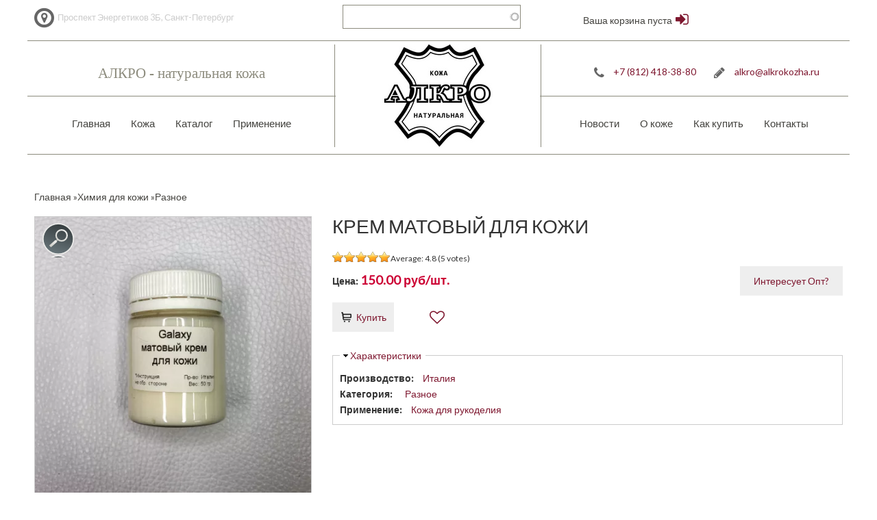

--- FILE ---
content_type: text/html; charset=utf-8
request_url: https://alkrokozha.ru/himiya-dlya-kozhi/finishnye-sredstva/krem-matovyy-dlya-kozhi
body_size: 11075
content:
<!DOCTYPE html PUBLIC "-//W3C//DTD HTML+RDFa 1.1//EN"><html lang="ru" dir="ltr" version="HTML+RDFa 1.1" xmlns:fb="http://www.facebook.com/2008/fbml" xmlns:content="http://purl.org/rss/1.0/modules/content/" xmlns:dc="http://purl.org/dc/terms/" xmlns:foaf="http://xmlns.com/foaf/0.1/" xmlns:og="http://ogp.me/ns#" xmlns:rdfs="http://www.w3.org/2000/01/rdf-schema#" xmlns:sioc="http://rdfs.org/sioc/ns#" xmlns:sioct="http://rdfs.org/sioc/types#" xmlns:skos="http://www.w3.org/2004/02/skos/core#" xmlns:xsd="http://www.w3.org/2001/XMLSchema#" xmlns:schema="http://schema.org/"><head profile="http://www.w3.org/1999/xhtml/vocab"><meta http-equiv="Content-Type" content="text/html; charset=utf-8" /><link rel="shortcut icon" href="https://alkrokozha.ru/sites/default/files/logofav.png" type="image/png" /><meta name="viewport" content="width=device-width, initial-scale=1, maximum-scale=1, minimum-scale=1, user-scalable=no" /><meta name="description" content="Galaxy – крем на основе натуральных жиров и восков. Придает коже бархатистый эффект и водоотталкивающие свойства. Применяется на кожах барабанного крашения, а так же Pull-Up, Crazy Horse. Рекомендуется использовать в производстве кожгалантерейных изделий как финишное средство для улучшения товарного вида. СПОСОБ ПРИМЕНЕНИЯ – нанести с помощью губки или материи из хлопка," /><meta name="generator" content="Drupal 7 (https://www.drupal.org)" /><link rel="canonical" href="https://alkrokozha.ru/himiya-dlya-kozhi/finishnye-sredstva/krem-matovyy-dlya-kozhi" /><link rel="shortlink" href="https://alkrokozha.ru/node/1612" /><meta itemprop="name" content="Крем матовый для кожи" /><meta itemprop="description" content="Galaxy – крем на основе натуральных жиров и восков. Придает коже бархатистый эффект и водоотталкивающие свойства. Применяется на кожах барабанного крашения, а так же Pull-Up, Crazy Horse. Рекомендуется использовать в производстве кожгалантерейных изделий как финишное средство для улучшения товарного вида. СПОСОБ ПРИМЕНЕНИЯ – нанести с помощью губки или материи из хлопка, легкими кругообразными движениями." /><title>Кожа Крем матовый для кожи | Разное</title><link type="text/css" rel="stylesheet" href="https://alkrokozha.ru/sites/default/files/css/css_PSmT1Jyqjmvq-I-4gLDxesE9HbfDTdfWy7w47LaCo0A.css" media="all" /><link type="text/css" rel="stylesheet" href="https://alkrokozha.ru/sites/all/themes/erhu/css/red-style.css?t8qqoo" media="all" /><!--[if gte IE 9]><!--><link type="text/css" rel="stylesheet" href="https://alkrokozha.ru/sites/default/files/css/css_6XR3DnD-8OLO4Wr762-mP1XhYL4msU2--CYK1G8Hzeo.css" media="all" /><!--<![endif]--><!--[if (lt IE 9)&(!IEMobile)]><link type="text/css" rel="stylesheet" href="https://alkrokozha.ru/sites/default/files/css/css_O9CP-QQi3p2gI9QRBuJKODsq2rpsO3rXjM3YU05D--g.css" media="all" /><![endif]--><script type="text/javascript" src="https://alkrokozha.ru/sites/default/files/js/js_TPRZmUmeC1mz3SQ7t4xnN3gdUVEXqJt0x0Q63NzH9Qs.js"></script><script type="text/javascript" src="https://alkrokozha.ru/sites/default/files/js/js_7qmYADy7O4gjza7QE873Et3Y61whEmbTUcRs8GfQIVY.js"></script><script type="text/javascript" src="https://alkrokozha.ru/sites/default/files/js/js_fkBnxVfxrOTaACswCOR-vmZpPcFaKkNYM0of_EDk8RM.js"></script><script type="text/javascript" src="https://alkrokozha.ru/sites/default/files/js/js_r6yIGIaOXkzsvGVQt1A8dPy57lQVXBLtMn4ctNnwfbM.js"></script><script type="text/javascript" src="https://alkrokozha.ru/sites/default/files/js/js_msLGXGZsiBbSL9BnUX2sGuE3tSXlecIwsbnjUYX5CFA.js"></script><script type="text/javascript">
<!--//--><![CDATA[//><!--
jQuery.extend(Drupal.settings, {"basePath":"\/","pathPrefix":"","ajaxPageState":{"theme":"erhu","theme_token":"UpEz9mnmdbGZz7MqKPF-inGrv67KTik_SzlC-CB8n00","jquery_version":"1.7","js":{"sites\/all\/modules\/jquery_update\/replace\/jquery\/1.7\/jquery.min.js":1,"misc\/jquery-extend-3.4.0.js":1,"misc\/jquery-html-prefilter-3.5.0-backport.js":1,"misc\/jquery.once.js":1,"misc\/drupal.js":1,"sites\/all\/modules\/jquery_update\/replace\/ui\/ui\/minified\/jquery.ui.core.min.js":1,"sites\/all\/modules\/jquery_update\/replace\/ui\/ui\/minified\/jquery.ui.widget.min.js":1,"sites\/all\/modules\/jquery_update\/replace\/ui\/external\/jquery.cookie.js":1,"sites\/all\/modules\/jquery_update\/replace\/jquery.form\/4\/jquery.form.min.js":1,"sites\/all\/modules\/nice_menus\/js\/jquery.bgiframe.js":1,"sites\/all\/modules\/nice_menus\/js\/jquery.hoverIntent.js":1,"sites\/all\/modules\/nice_menus\/js\/superfish.js":1,"sites\/all\/modules\/nice_menus\/js\/nice_menus.js":1,"sites\/all\/modules\/jquery_update\/replace\/ui\/ui\/minified\/jquery.ui.position.min.js":1,"sites\/all\/modules\/jquery_update\/replace\/ui\/ui\/minified\/jquery.ui.menu.min.js":1,"sites\/all\/modules\/jquery_update\/replace\/ui\/ui\/minified\/jquery.ui.autocomplete.min.js":1,"sites\/all\/modules\/jquery_update\/replace\/ui\/ui\/minified\/jquery.ui.button.min.js":1,"sites\/all\/modules\/jquery_update\/replace\/ui\/ui\/minified\/jquery.ui.mouse.min.js":1,"sites\/all\/modules\/jquery_update\/replace\/ui\/ui\/minified\/jquery.ui.draggable.min.js":1,"sites\/all\/modules\/jquery_update\/replace\/ui\/ui\/minified\/jquery.ui.resizable.min.js":1,"sites\/all\/modules\/jquery_update\/replace\/ui\/ui\/minified\/jquery.ui.dialog.min.js":1,"sites\/all\/libraries\/chosen\/chosen.jquery.min.js":1,"misc\/form.js":1,"misc\/ajax.js":1,"sites\/all\/modules\/jquery_update\/js\/jquery_update.js":1,"public:\/\/languages\/ru_RlXhzLXRjx4eje41AspREmBcYXeArAl0V-kRQ7eh0Jg.js":1,"sites\/all\/libraries\/colorbox\/jquery.colorbox-min.js":1,"sites\/all\/modules\/colorbox\/js\/colorbox.js":1,"sites\/all\/modules\/colorbox\/styles\/default\/colorbox_style.js":1,"sites\/all\/modules\/galleryformatter\/theme\/infiniteCarousel.js":1,"sites\/all\/modules\/galleryformatter\/theme\/galleryformatter.js":1,"misc\/progress.js":1,"sites\/all\/modules\/lightshop\/theme\/lightshop.js":1,"sites\/all\/modules\/flag\/theme\/flag.js":1,"sites\/all\/modules\/search_autocomplete\/js\/jquery.autocomplete.js":1,"sites\/all\/modules\/autodialog\/autodialog.js":1,"sites\/all\/modules\/custom\/alkrokozha_custom\/js\/custom_favorites.js":1,"sites\/all\/modules\/field_group\/field_group.js":1,"sites\/all\/modules\/fivestar\/js\/fivestar.ajax.js":1,"sites\/all\/modules\/fivestar\/js\/fivestar.js":1,"misc\/collapse.js":1,"sites\/all\/modules\/chosen\/chosen.js":1,"sites\/all\/themes\/erhu\/mobile\/adaptive.js":1,"sites\/all\/themes\/omega\/omega\/js\/jquery.formalize.js":1,"sites\/all\/themes\/omega\/omega\/js\/omega-mediaqueries.js":1,"sites\/all\/themes\/erhu\/js\/custom.js":1},"css":{"modules\/system\/system.base.css":1,"modules\/system\/system.menus.css":1,"modules\/system\/system.messages.css":1,"modules\/system\/system.theme.css":1,"misc\/ui\/jquery.ui.core.css":1,"misc\/ui\/jquery.ui.theme.css":1,"misc\/ui\/jquery.ui.menu.css":1,"misc\/ui\/jquery.ui.autocomplete.css":1,"misc\/ui\/jquery.ui.button.css":1,"misc\/ui\/jquery.ui.resizable.css":1,"misc\/ui\/jquery.ui.dialog.css":1,"sites\/all\/libraries\/chosen\/chosen.css":1,"sites\/all\/modules\/chosen\/css\/chosen-drupal.css":1,"sites\/all\/modules\/simplenews\/simplenews.css":1,"modules\/comment\/comment.css":1,"modules\/field\/theme\/field.css":1,"modules\/node\/node.css":1,"modules\/poll\/poll.css":1,"modules\/search\/search.css":1,"modules\/user\/user.css":1,"sites\/all\/modules\/youtube\/css\/youtube.css":1,"sites\/all\/modules\/views\/css\/views.css":1,"sites\/all\/modules\/colorbox\/styles\/default\/colorbox_style.css":1,"sites\/all\/modules\/ctools\/css\/ctools.css":1,"sites\/all\/modules\/galleryformatter\/gallerystyles\/greenarrows\/greenarrows.css":1,"sites\/all\/modules\/galleryformatter\/theme\/galleryformatter.css":1,"sites\/all\/modules\/print\/print_ui\/css\/print_ui.theme.css":1,"sites\/all\/modules\/flag\/theme\/flag.css":1,"sites\/all\/modules\/nice_menus\/css\/nice_menus.css":1,"sites\/all\/modules\/nice_menus\/css\/nice_menus_default.css":1,"sites\/all\/modules\/search_autocomplete\/css\/themes\/user-blue.css":1,"sites\/all\/modules\/search_autocomplete\/css\/themes\/basic-green.css":1,"sites\/all\/modules\/search_autocomplete\/css\/themes\/minimal.css":1,"sites\/all\/modules\/path_breadcrumbs\/css\/path_breadcrumbs.css":1,"sites\/all\/modules\/lightshop\/theme\/lightshop.css":1,"sites\/all\/modules\/fivestar\/css\/fivestar.css":1,"sites\/all\/themes\/erhu\/mobile\/adaptive.css":1,"sites\/all\/themes\/omega\/alpha\/css\/alpha-reset.css":1,"sites\/all\/themes\/omega\/alpha\/css\/alpha-mobile.css":1,"sites\/all\/themes\/omega\/alpha\/css\/alpha-alpha.css":1,"sites\/all\/themes\/omega\/omega\/css\/formalize.css":1,"sites\/all\/themes\/erhu\/css\/erhu-reset.css":1,"sites\/all\/themes\/erhu\/css\/global.css":1,"sites\/all\/themes\/erhu\/css\/layout-wide-style.css":1,"sites\/all\/themes\/erhu\/css\/font-awesome.min.css":1,"sites\/all\/themes\/erhu\/css\/adaptive.css":1,"sites\/all\/themes\/erhu\/css\/red-style.css":1,"narrow::sites\/all\/themes\/erhu\/css\/erhu-alpha-default.css":1,"narrow::sites\/all\/themes\/erhu\/css\/erhu-alpha-default-narrow.css":1,"sites\/all\/themes\/omega\/alpha\/css\/grid\/alpha_default\/narrow\/alpha-default-narrow-16.css":1,"sites\/all\/themes\/omega\/alpha\/css\/grid\/alpha_default\/narrow\/alpha-default-narrow-12.css":1,"normal::sites\/all\/themes\/erhu\/css\/erhu-alpha-default.css":1,"normal::sites\/all\/themes\/erhu\/css\/erhu-alpha-default-normal.css":1,"sites\/all\/themes\/omega\/alpha\/css\/grid\/alpha_default\/normal\/alpha-default-normal-16.css":1,"sites\/all\/themes\/omega\/alpha\/css\/grid\/alpha_default\/normal\/alpha-default-normal-12.css":1,"wide::sites\/all\/themes\/erhu\/css\/erhu-alpha-default.css":1,"wide::sites\/all\/themes\/erhu\/css\/erhu-alpha-default-wide.css":1,"sites\/all\/themes\/omega\/alpha\/css\/grid\/alpha_default\/wide\/alpha-default-wide-16.css":1,"sites\/all\/themes\/omega\/alpha\/css\/grid\/alpha_default\/wide\/alpha-default-wide-12.css":1,"ie::normal::sites\/all\/themes\/erhu\/css\/erhu-alpha-default.css":1,"ie::normal::sites\/all\/themes\/erhu\/css\/erhu-alpha-default-normal.css":1,"ie::normal::sites\/all\/themes\/omega\/alpha\/css\/grid\/alpha_default\/normal\/alpha-default-normal-16.css":1,"ie::normal::sites\/all\/themes\/omega\/alpha\/css\/grid\/alpha_default\/normal\/alpha-default-normal-12.css":1}},"colorbox":{"opacity":"0.85","current":"{current} of {total}","previous":"\u00ab Prev","next":"Next \u00bb","close":"Close","maxWidth":"98%","maxHeight":"98%","fixed":true,"mobiledetect":true,"mobiledevicewidth":"480px","file_public_path":"\/sites\/default\/files","specificPagesDefaultValue":"admin*\nimagebrowser*\nimg_assist*\nimce*\nnode\/add\/*\nnode\/*\/edit\nprint\/*\nprintpdf\/*\nsystem\/ajax\nsystem\/ajax\/*"},"jcarousel":{"ajaxPath":"\/jcarousel\/ajax\/views"},"ajax":{"ajax-link":{"wrapper":"add2basket-link-1612","event":"click","url":"\/basket\/add\/1612\/nojs\/?destination=node\/1612"},"edit-vote--2":{"callback":"fivestar_ajax_submit","event":"change","url":"\/system\/ajax","submit":{"_triggering_element_name":"vote"}}},"urlIsAjaxTrusted":{"\/basket\/add\/1612\/nojs\/?destination=node\/1612":true,"\/searcher":true,"\/system\/ajax":true,"\/himiya-dlya-kozhi\/finishnye-sredstva\/krem-matovyy-dlya-kozhi":true},"flag":{"anonymous":true,"templates":{"favorite_1612":"\u003Cspan class=\u0022flag-wrapper flag-favorite flag-favorite-1612\u0022\u003E\n      \u003Ca href=\u0022\/flag\/unflag\/favorite\/1612?destination=node\/1612\u0026amp;token=84e259609e38f197739afc21897785c5\u0022 title=\u0022\u0022 class=\u0022flag unflag-action flag-link-toggle\u0022 rel=\u0022nofollow\u0022\u003E\u003Ci class=\u0022fa fa-heart white-icon large-icon\u0022 aria-hidden=\u0022true\u0022\u003E\u003C\/i\u003E\u003C\/a\u003E\u003Cspan class=\u0022flag-throbber\u0022\u003E\u0026nbsp;\u003C\/span\u003E\n    \u003C\/span\u003E\n"}},"nice_menus_options":{"delay":800,"speed":"slow"},"search_autocomplete":{"form1":{"selector":"#search-form[action=\u0022\/search\/node\u0022] #edit-keys","minChars":"3","max_sug":"10","type":"internal","datas":"https:\/\/alkrokozha.ru\/search_autocomplete\/autocomplete\/1\/","fid":"1","theme":"basic-green","auto_submit":"1","auto_redirect":"1"},"form2":{"selector":"#search-form[action=\u0022\/search\/user\u0022] #edit-keys","minChars":"3","max_sug":"10","type":"internal","datas":"https:\/\/alkrokozha.ru\/search_autocomplete\/autocomplete\/2\/","fid":"2","theme":"user-blue","auto_submit":"1","auto_redirect":"1"},"form3":{"selector":"#edit-search-block-form--2","minChars":"3","max_sug":"10","type":"internal","datas":"https:\/\/alkrokozha.ru\/search_autocomplete\/autocomplete\/3\/","fid":"3","theme":"basic-green","auto_submit":"1","auto_redirect":"1"},"form4":{"selector":"#edit-search-api-views-fulltext","minChars":"3","max_sug":"10","type":"internal","datas":"https:\/\/alkrokozha.ru\/search_autocomplete\/autocomplete\/4\/","fid":"4","theme":"minimal","auto_submit":"1","auto_redirect":"1"}},"field_group":{"fieldset":"full"},"chosen":{"selector":"select:visible","minimum_single":20,"minimum_multiple":0,"minimum_width":0,"options":{"allow_single_deselect":false,"disable_search":false,"disable_search_threshold":0,"search_contains":false,"placeholder_text_multiple":"\u0412\u044b\u0431\u0435\u0440\u0435\u0442\u0435 \u0432\u0430\u0440\u0438\u0430\u043d\u0442\u044b","placeholder_text_single":"\u0412\u044b\u0431\u0435\u0440\u0435\u0442\u0435 \u0432\u0430\u0440\u0438\u0430\u043d\u0442","no_results_text":"\u041d\u0435\u0442 \u0440\u0435\u0437\u0443\u043b\u044c\u0442\u0430\u0442\u043e\u0432","inherit_select_classes":true}},"omega":{"layouts":{"primary":"normal","order":["narrow","normal","wide"],"queries":{"narrow":"all and (min-width: 740px) and (min-device-width: 740px), (max-device-width: 800px) and (min-width: 740px) and (orientation:landscape)","normal":"all and (min-width: 980px) and (min-device-width: 980px), all and (max-device-width: 1024px) and (min-width: 1024px) and (orientation:landscape)","wide":"all and (min-width: 1220px)"}}}});
//--><!]]>
</script><link href='https://fonts.googleapis.com/css?family=Lato&display=swap' rel='stylesheet' type='text/css'> <!--[if lt IE 9]><script src="https://html5shiv.googlecode.com/svn/trunk/html5.js"></script><![endif]--> <!--[if IE 8]><link type="text/css" rel="stylesheet" media="all" href="/sites/all/themes/erhu/css/ie8-fixes.css" /> <![endif]--> <!--[if IE 7]><link type="text/css" rel="stylesheet" media="all" href="/sites/all/themes/erhu/css/ie7-fixes.css" /> <![endif]--> <!--[if IE]><link type="text/css" rel="stylesheet" media="all" href="/sites/all/themes/erhu/css/ie-fixes.css" /> <![endif]--></head><body class="html not-front not-logged-in page-node page-node- page-node-1612 node-type-product context-himiya-dlya-kozhi"><div id="skip-link"> <a href="#main-content" class="element-invisible element-focusable">Перейти к основному содержанию</a></div><div class="page clearfix" id="page"> <header id="section-header" class="section section-header" увввввввввввв ><div id="zone-user-wrapper" class="zone-wrapper zone-user-wrapper clearfix"><div id="zone-user" class="zone zone-user clearfix container-16"><div class="zone-inner-shadow-left clearfix"><div class="zone-inner-shadow-right clearfix"><div class="zone-inner clearfix"><div class="grid-6 region region-user-first" id="region-user-first"><div class="region-inner region-user-first-inner"><div class="block block-block block-header-top block-20 block-block-20 odd block-without-title" id="block-block-20"><div class="block-inner clearfix"><div class="content clearfix"> <span class="fa-stack fa-lg" style="color:#666;"><i class="fa fa-circle-o fa-stack-2x">&nbsp;</i> <i class="fa fa-map-marker fa-stack-1x">&nbsp;</i> </span>Проспект Энергетиков 3Б, Санкт-Петербург<br></div></div></div></div></div><div class="grid-10 region region-user-second" id="region-user-second"><div class="region-inner region-user-second-inner"><div class="block block-views block--exp-searcher-page block-views-exp-searcher-page odd block-without-title" id="block-views-exp-searcher-page"><div class="block-inner clearfix"><div class="content clearfix"><form action="/searcher" method="get" id="views-exposed-form-searcher-page" accept-charset="UTF-8"><div><div class="views-exposed-form"><div class="views-exposed-widgets clearfix"><div id="edit-search-api-views-fulltext-wrapper" class="views-exposed-widget views-widget-filter-search_api_views_fulltext"><div class="views-widget"><div class="form-item form-type-textfield form-item-search-api-views-fulltext"> <input type="text" id="edit-search-api-views-fulltext" name="search_api_views_fulltext" value="" size="30" maxlength="128" class="form-text" /></div></div></div><div class="views-exposed-widget views-submit-button"> <input type="submit" id="edit-submit-searcher" value="Поиск" class="form-submit" /></div></div></div></div></form></div></div></div><div class="block block-alkrokozha-custom block-favorites-block block-alkrokozha-custom-favorites-block even block-without-title" id="block-alkrokozha-custom-favorites-block"><div class="block-inner clearfix"><div class="content clearfix"><div class="favorites-link-wrapper"></div></div></div></div><div class="block block-lightshop block-basket block-lightshop-basket odd block-without-title" id="block-lightshop-basket"><div class="block-inner clearfix"><div class="content clearfix"><div id="lightshop-ajax-block-content"><div><div class="empty">Ваша корзина пуста</div></div></div></div></div></div><div class="block block-alkrokozha-custom block-account-block block-alkrokozha-custom-account-block even block-without-title" id="block-alkrokozha-custom-account-block"><div class="block-inner clearfix"><div class="content clearfix"><div class="favorites-link-wrapper"> <a href="/user" class="favorites-link"> <i class="fa fa-sign-in large-icon" aria-hidden="true"></i> </a></div></div></div></div></div></div></div></div></div></div></div><div id="zone-branding-wrapper" class="zone-wrapper zone-branding-wrapper clearfix"><div id="zone-branding" class="zone zone-branding clearfix container-16"><div class="zone-inner-shadow-left clearfix"><div class="zone-inner-shadow-right clearfix"><div class="zone-inner clearfix"><div class="grid-6 region region-branding-first" id="region-branding-first"><div class="region-inner region-branding-first-inner"><div class="block block-block block-slogan block-6 block-block-6 odd block-without-title" id="block-block-6"><div class="block-inner clearfix"><div class="content clearfix"><div>АЛКРО - натуральная кожа</div></div></div></div><div class="block block-nice-menus block-1 block-nice-menus-1 even block-without-title" id="block-nice-menus-1"><div class="block-inner clearfix"><div class="content clearfix"><ul class="nice-menu nice-menu-down nice-menu-main-menu" id="nice-menu-1"><li class="menu-236 menuparent menu-path-front first odd "><a href="/">Главная</a><ul><li class="menu-2139 menu-path-node-370 first odd last"><a href="/content/kozhu-dlya-kakih-izdeliy-vy-ishchite">Кожу для каких изделий вы ищите?</a></li></ul></li><li class="menu-631 menuparent menu-path-all-products even "><a href="/all-products" title="">Кожа</a><ul><li class="menu-2677 menu-path-new first odd last"><a href="/new" title="">Новинки</a></li></ul></li><li class="menu-620 menuparent menu-path-categories odd "><a href="/categories" title="">Каталог</a><ul><li class="menu-2676 menu-path-rasprodaga first odd "><a href="/rasprodaga" title="">Распродажа кожи</a></li><li class="menu-2889 menu-path-taxonomy-term-297 even "><a href="/kozha-v-kuskah-formatah" title="Кожа в кусках, форматах">Кожа в кусках, форматах</a></li><li class="menu-2460 menu-path-taxonomy-term-256 odd "><a href="/kozha-rastitelnogo-dubleniya" title="Кожа растительного дубления">Кожа растительного дубления</a></li><li class="menu-2783 menu-path-taxonomy-term-291 even "><a href="/kreyzi-hors" title="Крейзи хорс">Крейзи хорс</a></li><li class="menu-2831 menu-path-taxonomy-term-294 odd "><a href="/kozha-krast-bez-finishnoy-otdelki" title="Кожа краст без финишной отделки">Кожа краст без финишной отделки</a></li><li class="menu-2403 menuparent menu-path-taxonomy-term-253 even "><a href="/kozha-povyshennyh-tolshchin" title="Кожа повышенных толщин">Кожа повышенных толщин</a><ul><li class="menu-2489 menu-path-taxonomy-term-280 first odd "><a href="/kozha-povyshennyh-tolshchin/pola" title="Пола">Пола</a></li><li class="menu-2404 menu-path-taxonomy-term-254 even "><a href="/kozha-povyshennyh-tolshchin/kozha-s-pokrytiem" title="Кожа с покрытием">Кожа с покрытием</a></li><li class="menu-2173 menu-path-taxonomy-term-9 odd last"><a href="/kozha-povyshennyh-tolshchin/kozha-s-naturalnym-licom" title="Кожа с натуральным лицом">Кожа с натуральным лицом</a></li></ul></li><li class="menu-2175 menuparent menu-path-taxonomy-term-12 odd "><a href="/galantereynaya-kozha" title="Галантерейная кожа">Галантерейная кожа</a><ul><li class="menu-2481 menu-path-taxonomy-term-272 first odd "><a href="/galantereynaya-kozha/floter-fakturnaya-kozha" title="Флотер (фактурная кожа)">Флотер (фактурная кожа)</a></li><li class="menu-2470 menu-path-taxonomy-term-266 even "><a href="/galantereynaya-kozha/gladkaya-kozha" title="Гладкая кожа">Гладкая кожа</a></li><li class="menu-2472 menu-path-taxonomy-term-268 odd "><a href="/galantereynaya-kozha/buffalo-slon" title="Буффало, слон">Буффало, слон</a></li><li class="menu-2468 menu-path-taxonomy-term-264 even "><a href="/galantereynaya-kozha/tisnenie-reptiliy" title="Тиснение рептилий">Тиснение рептилий</a></li><li class="menu-2469 menu-path-taxonomy-term-265 odd "><a href="/galantereynaya-kozha/pull-ap" title="Пулл-ап">Пулл-ап</a></li><li class="menu-2532 menu-path-taxonomy-term-282 even "><a href="/galantereynaya-kozha/safyano" title="Сафьяно">Сафьяно</a></li><li class="menu-2473 menu-path-taxonomy-term-269 odd last"><a href="/galantereynaya-kozha/lakovaya-kozha" title="Лаковая кожа">Лаковая кожа</a></li></ul></li><li class="menu-2479 menuparent menu-path-taxonomy-term-271 even "><a href="/ovchina" title="Овчина">Овчина</a><ul><li class="menu-2464 menu-path-taxonomy-term-260 first odd "><a href="/ovchina/ovchina-steganaya" title="Овчина стеганая">Овчина стеганая</a></li><li class="menu-2462 menu-path-taxonomy-term-258 even "><a href="/ovchina/ovchina-galantereynaya" title="Овчина галантерейная">Овчина галантерейная</a></li><li class="menu-2463 menu-path-taxonomy-term-259 odd "><a href="/ovchina/ovchina-podkladochnaya" title="Овчина подкладочная">Овчина подкладочная</a></li><li class="menu-2169 menu-path-taxonomy-term-63 even last"><a href="/ovchina/ovchina-odezhnaya-obuvnaya" title="Овчина одежная, обувная">Овчина одежная, обувная</a></li></ul></li><li class="menu-2176 menu-path-taxonomy-term-39 odd "><a href="/mebelnaya-kozha" title="Мебельная кожа">Мебельная кожа</a></li><li class="menu-2170 menu-path-taxonomy-term-15 even "><a href="/obuvnaya-kozha" title="Обувная кожа">Обувная кожа</a></li><li class="menu-2172 menuparent menu-path-taxonomy-term-13 odd "><a href="/spilok" title="Спилок">Спилок</a><ul><li class="menu-2465 menu-path-taxonomy-term-261 first odd "><a href="/spilok/spilok-velyur-zamsha" title="Спилок велюр, замша">Спилок велюр, замша</a></li><li class="menu-2885 menu-path-taxonomy-term-296 even "><a href="/spilok/spilok-galantereynyy" title="Спилок галантерейный">Спилок галантерейный</a></li><li class="menu-2466 menu-path-taxonomy-term-262 odd "><a href="/spilok/spilok-podkladochnyy" title="Спилок подкладочный">Спилок подкладочный</a></li><li class="menu-2467 menu-path-taxonomy-term-263 even last"><a href="/spilok/spilok-remennoy" title="Спилок ременной">Спилок ременной</a></li></ul></li><li class="menu-2171 menu-path-taxonomy-term-14 even "><a href="/podkladochnaya-kozha" title="Подкладочная кожа">Подкладочная кожа</a></li><li class="menu-2844 menu-path-taxonomy-term-295 odd "><a href="/meh" title="Мех">Мех</a></li><li class="menu-2488 menu-path-taxonomy-term-279 even "><a href="/remennye-zagotovki" title="Ременные заготовки">Ременные заготовки</a></li><li class="menu-2177 menuparent menu-path-taxonomy-term-129 odd "><a href="/materialy" title="Материалы">Материалы</a><ul><li class="menu-2178 menu-path-taxonomy-term-134 first odd "><a href="/materialy/stropa" title="Стропа">Стропа</a></li><li class="menu-2180 menu-path-taxonomy-term-130 even last"><a href="/materialy/nitki-poliesterovye" title="Нитки полиэстеровые">Нитки полиэстеровые</a></li></ul></li><li class="menu-2183 menuparent menu-path-taxonomy-term-123 even "><a href="/furnitura" title="Фурнитура">Фурнитура</a><ul><li class="menu-2211 menu-path-taxonomy-term-231 first odd "><a href="/furnitura/pryazhki-remennye-splav" title="Пряжки ременные Сплав">Пряжки ременные Сплав</a></li><li class="menu-2185 menu-path-taxonomy-term-128 even "><a href="/furnitura/begunki" title="Бегунки">Бегунки</a></li><li class="menu-2186 menu-path-taxonomy-term-126 odd "><a href="/furnitura/ramki-i-pryazhki" title="Рамки и пряжки">Рамки и пряжки</a></li><li class="menu-2187 menu-path-taxonomy-term-127 even "><a href="/furnitura/pryazhki-remennye-latun" title="Пряжки ременные Латунь">Пряжки ременные Латунь</a></li><li class="menu-2188 menu-path-taxonomy-term-125 odd "><a href="/furnitura/kolca-polu-kolca" title="Кольца, полу-кольца">Кольца, полу-кольца</a></li><li class="menu-2206 menu-path-taxonomy-term-185 even last"><a href="/furnitura/nabory" title="Наборы">Наборы</a></li></ul></li><li class="menu-2189 menuparent menu-path-taxonomy-term-113 odd "><a href="/instrumenty-dlya-kozhi" title="Инструменты для кожи">Инструменты для кожи</a><ul><li class="menu-2195 menu-path-taxonomy-term-115 first odd "><a href="/instrumenty-dlya-kozhi/strochnye-proboyniki-kruglye" title="Строчные пробойники (круглые)">Строчные пробойники (круглые)</a></li><li class="menu-2202 menu-path-taxonomy-term-170 even "><a href="/instrumenty-dlya-kozhi/proboyniki-rombovidnye" title="Пробойники ромбовидные">Пробойники ромбовидные</a></li><li class="menu-2204 menu-path-taxonomy-term-172 odd "><a href="/instrumenty-dlya-kozhi/kruglye-proboyniki" title="Круглые пробойники">Круглые пробойники</a></li><li class="menu-2203 menu-path-taxonomy-term-171 even "><a href="/instrumenty-dlya-kozhi/koburnye-proboyniki" title="Кобурные пробойники">Кобурные пробойники</a></li><li class="menu-2196 menu-path-taxonomy-term-116 odd "><a href="/instrumenty-dlya-kozhi/rassekateli-ploskie" title="Рассекатели (плоские)">Рассекатели (плоские)</a></li><li class="menu-2190 menu-path-taxonomy-term-118 even "><a href="/instrumenty-dlya-kozhi/rezhushchiy-instrument" title="Режущий инструмент">Режущий инструмент</a></li><li class="menu-2193 menu-path-taxonomy-term-121 odd "><a href="/instrumenty-dlya-kozhi/plity-maty" title="Плиты, маты">Плиты, маты</a></li><li class="menu-2191 menu-path-taxonomy-term-122 even last"><a href="/instrumenty-dlya-kozhi/prochiy-instrument" title="Прочий инструмент">Прочий инструмент</a></li></ul></li><li class="menu-2207 menuparent menu-path-taxonomy-term-192 even last"><a href="/himiya-dlya-kozhi" title="Химия для кожи">Химия для кожи</a><ul><li class="menu-2208 menu-path-taxonomy-term-193 first odd "><a href="/himiya-dlya-kozhi/kraska-dlya-ureza-kozhi" title="Краска для уреза кожи">Краска для уреза кожи</a></li><li class="menu-2824 menu-path-taxonomy-term-292 even "><a href="/himiya-dlya-kozhi/tokonole" title="Tokonole">Tokonole</a></li><li class="menu-2209 menu-path-taxonomy-term-221 odd "><a href="/himiya-dlya-kozhi/pronikayushchaya-kraska" title="Проникающая краска">Проникающая краска</a></li><li class="menu-2210 menu-path-taxonomy-term-222 even last"><a href="/himiya-dlya-kozhi/raznoe" title="Разное">Разное</a></li></ul></li></ul></li><li class="menu-2515 menuparent menu-path-primenenie even last"><a href="/primenenie" title="">Применение</a><ul><li class="menu-2516 menu-path-taxonomy-term-247 first odd "><a href="/primenenie/dlya-golovnyh-uborov" title="Для головных уборов">Для головных уборов</a></li><li class="menu-2517 menu-path-taxonomy-term-248 even "><a href="/primenenie/dlya-interera" title="Для интерьера">Для интерьера</a></li><li class="menu-2518 menu-path-taxonomy-term-245 odd "><a href="/primenenie/dlya-kobury" title="Для кобуры">Для кобуры</a></li><li class="menu-2519 menu-path-taxonomy-term-239 even "><a href="/primenenie/dlya-koshelkov-portmone" title="Для кошельков, портмоне">Для кошельков, портмоне</a></li><li class="menu-2520 menu-path-taxonomy-term-242 odd "><a href="/primenenie/dlya-mebeli" title="Для мебели">Для мебели</a></li><li class="menu-2521 menu-path-taxonomy-term-240 even "><a href="/primenenie/dlya-obuvi" title="Для обуви">Для обуви</a></li><li class="menu-2522 menu-path-taxonomy-term-249 odd "><a href="/primenenie/dlya-ryukzakov" title="Для рюкзаков">Для рюкзаков</a></li><li class="menu-2523 menu-path-taxonomy-term-250 even "><a href="/primenenie/dlya-salona-avtomobiley" title="Для салона автомобилей">Для салона автомобилей</a></li><li class="menu-2524 menu-path-taxonomy-term-238 odd "><a href="/primenenie/dlya-sumok" title="Для сумок">Для сумок</a></li><li class="menu-2525 menu-path-taxonomy-term-244 even "><a href="/primenenie/dlya-tisneniya" title="Для тиснения">Для тиснения</a></li><li class="menu-2526 menu-path-taxonomy-term-241 odd "><a href="/primenenie/kozha-dlya-nozhen" title="Кожа для ножен">Кожа для ножен</a></li><li class="menu-2527 menu-path-taxonomy-term-246 even "><a href="/primenenie/kozha-dlya-poshiva-odezhdy" title="Кожа для пошива одежды">Кожа для пошива одежды</a></li><li class="menu-2528 menu-path-taxonomy-term-252 odd "><a href="/primenenie/dlya-remney" title="Кожа для ремней">Кожа для ремней</a></li><li class="menu-2529 menu-path-taxonomy-term-243 even "><a href="/primenenie/kozha-dlya-rukodeliya" title="Кожа для рукоделия">Кожа для рукоделия</a></li><li class="menu-2530 menu-path-taxonomy-term-278 odd last"><a href="/primenenie/podkladochnaya-kozha" title="Подкладочная кожа">Подкладочная кожа</a></li></ul></li></ul></div></div></div></div></div><div class="grid-4 region region-branding" id="region-branding"><div class="region-inner region-branding-inner"><div class="branding-data clearfix"><div class="logo-img"> <a href="/" rel="home" title=""><img src="https://alkrokozha.ru/sites/default/files/flk2.png" alt="" id="logo" /></a></div></div></div></div><div class="grid-6 region region-branding-second" id="region-branding-second"><div class="region-inner region-branding-second-inner"><div class="block block-block block-21 block-block-21 odd block-without-title" id="block-block-21"><div class="block-inner clearfix"><div class="content clearfix"> <span class="fa-stack fa-lg" style="color:#666;"> <i class="fa fa-phone fa-stack-1x">&nbsp;</i> </span><a href="tel:+7(812)-418-38-80" >+7 (812) 418-38-80</a>&nbsp;&nbsp;&nbsp;&nbsp;&nbsp; <span class="fa-stack fa-lg" style="color:#666;"> <i class="fa fa-pencil fa-stack-1x">&nbsp;</i> </span><a href="mailto:alkro@alkrokozha.ru">alkro@alkrokozha.ru</a><br></div></div></div><div class="block block-nice-menus block-2 block-nice-menus-2 even block-without-title" id="block-nice-menus-2"><div class="block-inner clearfix"><div class="content clearfix"><ul class="nice-menu nice-menu-down nice-menu-menu-other-menu" id="nice-menu-2"><li class="menu-1156 menu-path-news first odd "><a href="/news" title="">Новости</a></li><li class="menu-2026 menu-path-news even "><a href="/news" title="">О коже</a></li><li class="menu-657 menuparent menu-path-node-40 odd "><a href="/kak-kupit" title="">Как купить</a><ul><li class="menu-2390 menu-path-node-929 first odd "><a href="/optovym-pokupatelyam" title="">Оптовикам</a></li><li class="menu-2833 menu-path-node-1901 even "><a href="/vozvrat-tovara" title="">Возврат товара</a></li><li class="menu-2832 menu-path-node-1902 odd "><a href="/kak-sdelat-zakaz" title="">Как сделать заказ</a></li><li class="menu-2834 menu-path-node-1903 even last"><a href="/otkaz-ot-uslugi" title="">Отказ от услуги</a></li></ul></li><li class="menu-2373 menu-path-node-3402 even last"><a href="/contact" title="">Контакты</a></li></ul></div></div></div></div></div></div></div></div></div></div><div id="zone-menu-wrapper" class="zone-wrapper zone-menu-wrapper clearfix"><div id="zone-menu" class="zone zone-menu clearfix container-16"><div class="zone-inner-shadow-left clearfix"><div class="zone-inner-shadow-right clearfix"><div class="zone-inner clearfix"><div class="grid-16 region region-menu" id="region-menu"><div class="region-inner region-menu-inner"></div></div></div></div></div></div></div></header> <section id="section-content" class="section section-content"><div id="zone-content" class="zone zone-content clearfix container-16"><div class="zone-inner-shadow-left clearfix"><div class="zone-inner-shadow-right clearfix"><div class="zone-inner clearfix"><div id="breadcrumb" class="grid-16"><h2 class="element-invisible">Вы здесь</h2><div class="breadcrumb"><div class="inline odd first" itemscope itemtype="http://data-vocabulary.org/Breadcrumb"><a href="https://alkrokozha.ru/" itemprop="url"><span itemprop="title">Главная</span></a></div> <span class="delimiter">»</span><div class="inline even" itemscope itemtype="http://data-vocabulary.org/Breadcrumb"><a href="https://alkrokozha.ru/himiya-dlya-kozhi" itemprop="url"><span itemprop="title">Химия для кожи</span></a></div> <span class="delimiter">»</span><div class="inline odd last" itemscope itemtype="http://data-vocabulary.org/Breadcrumb"><a href="https://alkrokozha.ru/himiya-dlya-kozhi/raznoe" itemprop="url"><span itemprop="title">Разное</span></a></div></div></div><div class="grid-16 region region-content" id="region-content"><div class="region-inner region-content-inner"> <a id="main-content"></a><h1 class="title" id="page-title"><span>Крем матовый для кожи</span></h1><div class="block block-system block-main block-system-main odd block-without-title" id="block-system-main"><div class="block-inner clearfix"><div class="content clearfix"> <article about="/himiya-dlya-kozhi/finishnye-sredstva/krem-matovyy-dlya-kozhi" typeof="schema:Product sioc:Item foaf:Document" class="node node-product node-promoted node-published node-not-sticky author-bronzito odd clearfix" id="node-product-1612"> <span property="schema:name" content="Крем матовый для кожи" class="rdf-meta element-hidden"></span><span property="sioc:num_replies" content="0" datatype="xsd:integer" class="rdf-meta element-hidden"></span><div class="content clearfix"><div class="galleryformatter galleryview galleryformatter-greenarrows"><div class="gallery-slides"><div class="gallery-frame"><ul><li class="gallery-slide" id="slide-0-field_product_image-1612"> <a href="https://alkrokozha.ru/sites/default/files/styles/product_full/public/products/krem-matovyy-dlya-kozhi-1354.jpg?itok=a2LZUShp" title="Кожа Крем матовый для кожи" class="shownext colorbox" rel="gallery-[field_product_image-1612]"><span class="view-full" title="View the full image">View the full image</span></a><img typeof="foaf:Image" loading="eager" src="https://alkrokozha.ru/sites/default/files/styles/product_detail/public/products/krem-matovyy-dlya-kozhi-1354.jpg?itok=SqUet776" width="450" height="450" alt="Кожа Крем матовый для кожи" title="Кожа Крем матовый для кожи" /></li><li class="gallery-slide" id="slide-1-field_product_image-1612"> <a href="https://alkrokozha.ru/sites/default/files/styles/product_full/public/products/krem-matovyy-dlya-kozhi-1355.jpg?itok=8T-an4MJ" title="Кожа Крем матовый для кожи" class="shownext colorbox" rel="gallery-[field_product_image-1612]"><span class="view-full" title="View the full image">View the full image</span></a><img typeof="foaf:Image" loading="eager" src="https://alkrokozha.ru/sites/default/files/styles/product_detail/public/products/krem-matovyy-dlya-kozhi-1355.jpg?itok=pEfc-wzi" width="450" height="450" alt="Кожа Крем матовый для кожи" title="Кожа Крем матовый для кожи" /></li></ul></div></div><div class="gallery-thumbs"><div class="wrapper"><ul><li class="slide-0"><a href="#slide-0-field_product_image-1612"><img typeof="foaf:Image" loading="lazy" src="https://alkrokozha.ru/sites/default/files/styles/product_detail_thumb/public/products/krem-matovyy-dlya-kozhi-1354.jpg?itok=L64EGHHM" width="74" height="74" alt="Кожа Крем матовый для кожи" title="Кожа Крем матовый для кожи" /></a></li><li class="slide-1"><a href="#slide-1-field_product_image-1612"><img typeof="foaf:Image" loading="lazy" src="https://alkrokozha.ru/sites/default/files/styles/product_detail_thumb/public/products/krem-matovyy-dlya-kozhi-1355.jpg?itok=pV_HS1Ua" width="74" height="74" alt="Кожа Крем матовый для кожи" title="Кожа Крем матовый для кожи" /></a></li></ul></div></div></div><h1 class="node-title">Крем матовый для кожи</h1><div class="field field-name-field-rating field-type-fivestar field-label-hidden"><div class="field-items"><div class="field-item even" property="schema:aggregateRating"><form class="fivestar-widget" action="/himiya-dlya-kozhi/finishnye-sredstva/krem-matovyy-dlya-kozhi" method="post" id="fivestar-custom-widget" accept-charset="UTF-8"><div><div class="clearfix fivestar-average-text fivestar-average-stars fivestar-form-item fivestar-default"><div class="form-item form-type-fivestar form-item-vote"><div class="form-item form-type-select form-item-vote"> <select id="edit-vote--2" name="vote" class="form-select"><option value="-">Select rating</option><option value="20">Give it 1/5</option><option value="40">Give it 2/5</option><option value="60">Give it 3/5</option><option value="80">Give it 4/5</option><option value="100" selected="selected">Give it 5/5</option></select><div class="description"><div class="fivestar-summary fivestar-summary-average-count"><span class="average-rating">Average: <span >4.8</span></span> <span class="total-votes">(<span >5</span> votes)</span></div></div></div></div></div><input class="fivestar-submit form-submit" type="submit" id="edit-fivestar-submit" name="op" value="Rate" /><input type="hidden" name="form_build_id" value="form-_6kyB8xg1t1Bx2NJUWWgfuZOwYKfnTPO8OJeqaRxrvI" /><input type="hidden" name="form_id" value="fivestar_custom_widget" /></div></form></div></div></div><div class="price-opt-container"><div class="field price-wrapper"><div class="field-label"> Цена:&nbsp;</div><div class="field-item"> 150.00 руб/шт.</div></div> <a href="/optovym-pokupatelyam" class="opt">Интересует Опт?</a></div><div id="add2basket-link-1612" class="add2basket-link-container"><a href="/basket/add/1612/nojs/?destination=node/1612" rel="nofollow" class="add2basket-link" id="ajax-link">Купить</a></div><div class="flag-outer flag-outer-favorite"><span class="flag-wrapper flag-favorite flag-favorite-1612"> <a href="/flag/flag/favorite/1612?destination=node/1612&amp;token=84e259609e38f197739afc21897785c5" title="" class="flag flag-action flag-link-toggle" rel="nofollow"><i class="fa fa-heart-o white-icon large-icon" aria-hidden="true"></i></a><span class="flag-throbber">&nbsp;</span> </span></div><fieldset class="collapsible group-chat field-group-fieldset form-wrapper"><legend><span class="fieldset-legend">Характеристики</span></legend><div class="fieldset-wrapper"><div class="field field-name-field-country field-type-taxonomy-term-reference field-label-inline clearfix"><div class="field-label">Производство:&nbsp;</div><div class="field-items"><div class="field-item even" rel=""><a href="/proizvodstvo/italiya" typeof="skos:Concept" property="rdfs:label skos:prefLabel" datatype="">Италия</a></div></div></div><div class="field field-name-field-category field-type-taxonomy-term-reference field-label-inline clearfix"><div class="field-label">Категория:&nbsp;</div><div class="field-items"><div class="field-item even" rel="schema:category"><a href="/himiya-dlya-kozhi/raznoe" typeof="skos:Concept" property="schema:name" datatype="">Разное</a></div></div></div><div class="field field-name-field-tags field-type-taxonomy-term-reference field-label-inline clearfix"><div class="field-label">Применение:&nbsp;</div><div class="field-items"><div class="field-item even"><a href="/primenenie/kozha-dlya-rukodeliya" typeof="skos:Concept" property="rdfs:label skos:prefLabel" datatype="">Кожа для рукоделия</a></div></div></div></div></fieldset><div class="field field-name-body field-type-text-with-summary field-label-above"><div class="field-label">Описание:&nbsp;</div><div class="field-items"><div class="field-item even" property="schema:description content:encoded"><p>Galaxy – крем на основе натуральных жиров и восков. Придает коже бархатистый эффект и водоотталкивающие свойства. Применяется на кожах барабанного крашения, а так же Pull-Up, Crazy Horse. Рекомендуется использовать в производстве кожгалантерейных изделий как финишное средство для улучшения товарного вида.</p><p>СПОСОБ ПРИМЕНЕНИЯ – нанести с помощью губки или материи из хлопка, легкими кругообразными движениями.</p></div></div></div><span rel="schema:url" resource="/himiya-dlya-kozhi/finishnye-sredstva/krem-matovyy-dlya-kozhi" class="rdf-meta element-hidden"></span><span property="schema:name" content="Крем матовый для кожи" class="rdf-meta element-hidden"></span></div><div class="clearfix"> <nav class="links node-links clearfix"></nav></div></article></div></div></div></div></div></div></div></div></div><div id="zone-postscript-first" class="zone zone-postscript-first clearfix container-12"><div class="zone-inner-shadow-left clearfix"><div class="zone-inner-shadow-right clearfix"><div class="zone-inner clearfix"><div class="grid-4 region region-postscript-first" id="region-postscript-first"><div class="region-inner region-postscript-first-inner"><div class="block block-block block-13 block-block-13 odd block-without-title" id="block-block-13"><div class="block-inner clearfix"><div class="content clearfix"><p><span class="fa-stack fa-lg" style="color:#666;"><i class="fa fa-map-marker fa-stack-1x">&nbsp;</i> </span>"Ладожские ряды", пр. Энергетиков д. 3, лит. Б, Санкт-Петербург<br><span class="fa-stack fa-lg" style="color:#666;"><i class="fa fa-phone fa-stack-1x">&nbsp;</i> </span><a href="tel:"+7 (812) 418-38-80">+7 (812) 418-38-80</a></p></div></div></div></div></div><div class="grid-4 region region-postscript-second" id="region-postscript-second"><div class="region-inner region-postscript-second-inner"><div class="block block-block block-25 block-block-25 odd block-without-title" id="block-block-25"><div class="block-inner clearfix"><div class="content clearfix"> <img style="float:right; width: 200px;" src="/logo1h.png"><p><span class="fa-stack fa-lg" style="color:#666;"> <i class="fa fa-vk fa-stack-1x">&nbsp;</i> </span><a href="https://vk.com/alkrokozha">VK</a><br></p></div></div></div></div></div><div class="grid-4 region region-postscript-third right" id="region-postscript-third"><div class="region-inner region-postscript-third-inner"><div class="block block-block block-copyright block-3 block-block-3 odd block-without-title" id="block-block-3"><div class="block-inner clearfix"><div class="content clearfix"><p>Комплексное продвижение <a href="https://agentseo.ru"><img alt="Продвижение сайтов" src="https://agentseo.ru/sites/all/themes/norma/logo.png" style="width: 140px;"></a></p></div></div></div></div></div></div></div></div></div></section></div><script>(function(w,d,s,l,i){w[l]=w[l]||[];w[l].push({'gtm.start':
new Date().getTime(),event:'gtm.js'});var f=d.getElementsByTagName(s)[0],
j=d.createElement(s),dl=l!='dataLayer'?'&l='+l:'';j.async=true;j.src=
'https://www.googletagmanager.com/gtm.js?id='+i+dl;f.parentNode.insertBefore(j,f);
})(window,document,'script','dataLayer','GTM-TXNV258');</script><noscript><iframe src="https://www.googletagmanager.com/ns.html?id=GTM-TXNV258"
height="0" width="0" style="display:none;visibility:hidden"></iframe></noscript></body></html>

--- FILE ---
content_type: text/css
request_url: https://alkrokozha.ru/sites/default/files/css/css_6XR3DnD-8OLO4Wr762-mP1XhYL4msU2--CYK1G8Hzeo.css
body_size: 5755
content:
@media all and (min-width:740px) and (min-device-width:740px),(max-device-width:800px) and (min-width:740px) and (orientation:landscape){.one-half,.one-third,.two-third,.three-fourth,.one-fourth{float:left;margin-bottom:20px;padding:0;margin-bottom:0;margin-right:4%;position:relative;}.one-fourth{margin-right:2%;}.one-half.last,.one-third.last,.two-third.last,.three-fourth.last,.one-fourth.last{margin-right:0;}.one-half{width:48%;}.one-third{width:30.6666%;}.two-third{width:65.3332%;}.one-fourth{width:23.5%;}.three-fourth{width:74%;}}
@media all and (min-width:740px) and (min-device-width:740px),(max-device-width:800px) and (min-width:740px) and (orientation:landscape){body{font-size:75%;line-height:2;}#region-branding{margin:0 -1px 20px -1px;padding:0 10px;border-left:1px solid #8C8B7D;border-right:1px solid #8C8B7D;}#region-sidebar-first{margin-left:0;margin-right:20px;}h1.title,h2.block-title{font-size:120%;line-height:1;font-weight:normal;}h1.title{font-size:130%;}.region-menu nav.navigation{float:left;width:100%;}ul#main-menu li a,.section-header ul.nice-menu li a{padding:10px 15px;font-size:110%;}.block.block-system-user-menu{float:right;width:auto;margin:5px 0;}.region-user-first .block-menu .content ul.menu{text-align:left;}.zone-footer .block-menu .content ul.menu{text-align:right;}.view-list-products .views-row{width:220px;margin:10px 10px 10px 0;padding:0 0 0 10px;clear:none;border:none;text-align:center;position:relative;}.view-list-products .views-row-1,.view-list-products .views-row-4,.view-list-products .views-row-7,.view-list-products .views-row-10,.view-list-products .views-row-13,.view-list-products .views-row-16{clear:left;border-left:none;margin-left:0;padding-left:0;}.view-list-products .views-row-3,.view-list-products .views-row-6,.view-list-products .views-row-9,.view-list-products .views-row-12,.view-list-products .views-row-15,.view-list-products .views-row-18{margin-right:0;}.view-list-products .views-row .views-field-field-product-image{margin-right:0px;width:100%;}.view-list-products .views-row .views-field-field-product-image img{border-radius:5px;-moz-border-radius:5px;-webkit-border-radius:5px;}.view-list-products .views-row .views-field-title{padding:10px 0 0px 0;position:absolute;top:0;right:10px;text-align:right;}.view-list-products .views-row .views-field-commerce-price{position:absolute;top:40px;right:10px;}.view-list-new-products .views-row{width:220px;margin:10px 10px 10px 0;padding:0 0 0 10px;clear:none;border:none;text-align:center;position:relative;}.view-list-new-products .views-row-1,.view-list-new-products .views-row-4,.view-list-new-products .views-row-7,.view-list-new-products .views-row-10,.view-list-new-products .views-row-13,.view-list-new-products .views-row-16{clear:left;border-left:none;margin-left:0;padding-left:0;}.view-list-new-products .views-row-3,.view-list-new-products .views-row-6,.view-list-new-products .views-row-9,.view-list-new-products .views-row-12,.view-list-new-products .views-row-15,.view-list-new-products .views-row-18{margin-right:0;}.view-list-new-products .views-row .views-field-field-product-image{margin-right:0px;width:100%;}.view-list-new-products .views-row .views-field-field-product-image img{border-radius:5px;-moz-border-radius:5px;-webkit-border-radius:5px;}.view-list-new-products.view-list-similar-products .views-row{width:160px;clear:none;}article.node-product .field-name-field-image img,article.node-product .galleryformatter{width:222px;}article.node-product .galleryformatter .gallery-slides .gallery-slide img{width:220px;}article.node-product .galleryformatter .gallery-thumbs img{width:49px;}article.node-product .field-name-commerce-price .field-label,article.node-product .field-name-commerce-price .field-items{font-size:160%;line-height:1.2;}article.node-product .field-name-body table{width:auto;}.block-special .views-slideshow-controls-top{padding-bottom:10px;}.block-featured-products-sidebar .views-row{text-align:left;}.block-featured-products-sidebar .views-field-field-product-image{float:left;width:60px;margin-right:15px;}.view-list-categories .views-row{width:220px;margin:10px;padding-bottom:0;clear:none;border:none;text-align:center;}.view-list-categories .views-row-1,.view-list-categories .views-row-4,.view-list-categories .views-row-7,.view-list-categories .views-row-10,.view-list-categories .views-row-13,.view-list-categories .views-row-16,.view-list-categories .views-row-19,.view-list-categories .views-row-22{clear:left;margin-left:0;margin-left:0px;}.view-list-categories .views-row-3,.view-list-categories .views-row-6,.view-list-categories .views-row-9,.view-list-categories .views-row-12,.view-list-categories .views-row-15,.view-list-categories .views-row-18,.view-list-categories .views-row-21{margin-right:0;}.view-list-categories .views-field-field-image-term img{border-radius:5px;-moz-border-radius:5px;-webkit-border-radius:5px;margin-bottom:10px;}.view-list-articles .views-field-title a{font-size:120%;}.block-latest-news .views-row{float:left;width:32%;margin-right:2%;}.block-latest-news .views-row-3{margin-right:0;}.block-latest-news .views-field-field-image{width:120px;float:left;margin-right:20px;}.block-search input.form-text{width:160px;}.block-login input.form-text{width:100%;}.block-login .item-list ul li{margin-left:0;list-style:none;}.view-slideshow{position:relative;}.view-slideshow .views-slideshow-cycle-main-frame .views-row{float:left;width:720px;margin:0 -10px;position:relative;}.view-slideshow .views-slideshow-cycle-main-frame .views-field-field-image{width:320px;float:left;}.view-slideshow .views-slideshow-cycle-main-frame .views-field-title{width:100%;font-size:150%;line-height:1.2;padding:0px 0 5px 0;}.view-slideshow .views-slideshow-cycle-main-frame .views-field-body{float:left;width:330px}.view-slideshow .views-slideshow-cycle-main-frame .views-field-body .field-content{padding:60px 20px 20px 20px;}.view-slideshow .views-slideshow-cycle-main-frame .views-field-body .field-content p{margin-bottom:0;}.view-slideshow .views-slideshow-controls-bottom{position:absolute;right:10px;bottom:10px;z-index:99;}.view-slideshow .views-slideshow-pager-fields .views-slideshow-pager-field-item{padding-left:9px;padding-top:0;margin:0;}.view-slideshow .views-slideshow-pager-fields .views-slideshow-pager-field-item.active,.view-slideshow .views-slideshow-pager-fields .views-slideshow-pager-field-item:hover{background:url(/sites/all/themes/erhu/images/slideshow-active.png) left center no-repeat;border-left-width:0;border-top-width:0;border-bottom-width:0;border-right-width:3px;}.view-slideshow .views-slideshow-pager-fields .views-slideshow-pager-field-item .views-field-field-image{padding:10px;width:75px;}.view-slideshow .views-slideshow-pager-fields .views-slideshow-pager-field-item.active .views-field-field-image,.view-slideshow .views-slideshow-pager-fields .views-slideshow-pager-field-item:hover .views-field-field-image{background:#000;padding:10px 7px 10px 10px;}.slideshow-description{position:absolute;top:50%;margin-top:-50px;z-index:10;color:#fff;}.slideshow-description .slideshow-field-title a{font-size:200%;color:#fff;}.slideshow-description .slideshow-field-link a{color:#fff;border:1px solid #fff;}.block.block-social-icons .content{text-align:left;}.block.block-social-icons .content img{width:24px;}.block.block-copyright{float:right;}.block-copyright,.block-logo-footer{text-align:left;}.block-slogan .content{font-size:150%;}.block-social .content ul{text-align:right;}.contact-form .form-item label{font-size:110%;font-weight:bold;}.contact-form .form-actions{margin-left:10px;}.one-half,.one-third,.two-third,.three-fourth,.one-fourth{float:left;margin-bottom:20px;padding:0;margin-bottom:0;margin-right:4%;position:relative;}.one-fourth{margin-right:2%;}.one-half.last,.one-third.last,.two-third.last,.three-fourth.last,.one-fourth.last{margin-right:0;}.one-half{width:48%;}.one-third{width:30.6666%;}.two-third{width:65.3332%;}.one-fourth{width:23.5%;}.three-fourth{width:74%;}}
@media all and (min-width:740px) and (min-device-width:740px),(max-device-width:800px) and (min-width:740px) and (orientation:landscape){.grid-1,.grid-2,.grid-3,.grid-4,.grid-5,.grid-6,.grid-7,.grid-8,.grid-9,.grid-10,.grid-11,.grid-12,.grid-13,.grid-14,.grid-15,.grid-16{display:inline;float:left;position:relative;margin-left:10px;margin-right:10px;}.push-1,.pull-1,.push-2,.pull-2,.push-3,.pull-3,.push-4,.pull-4,.push-5,.pull-5,.push-6,.pull-6,.push-7,.pull-7,.push-8,.pull-8,.push-9,.pull-9,.push-10,.pull-10,.push-11,.pull-11,.push-12,.pull-12,.push-13,.pull-13,.push-14,.pull-14,.push-15,.pull-15,.push-16,.pull-16{position:relative;}.alpha{margin-left:0;}.omega{margin-right:0;}body{min-width:720px;}.container-16{margin-left:auto;margin-right:auto;width:720px;}.container-16 .grid-1{width:25px;}.container-16 .grid-2{width:70px;}.container-16 .grid-3{width:115px;}.container-16 .grid-4{width:160px;}.container-16 .grid-5{width:205px;}.container-16 .grid-6{width:250px;}.container-16 .grid-7{width:295px;}.container-16 .grid-8{width:340px;}.container-16 .grid-9{width:385px;}.container-16 .grid-10{width:430px;}.container-16 .grid-11{width:475px;}.container-16 .grid-12{width:520px;}.container-16 .grid-13{width:565px;}.container-16 .grid-14{width:610px;}.container-16 .grid-15{width:655px;}.container-16 .grid-16{width:700px;}.container-16 .prefix-1{padding-left:45px;}.container-16 .prefix-2{padding-left:90px;}.container-16 .prefix-3{padding-left:135px;}.container-16 .prefix-4{padding-left:180px;}.container-16 .prefix-5{padding-left:225px;}.container-16 .prefix-6{padding-left:270px;}.container-16 .prefix-7{padding-left:315px;}.container-16 .prefix-8{padding-left:360px;}.container-16 .prefix-9{padding-left:405px;}.container-16 .prefix-10{padding-left:450px;}.container-16 .prefix-11{padding-left:495px;}.container-16 .prefix-12{padding-left:540px;}.container-16 .prefix-13{padding-left:585px;}.container-16 .prefix-14{padding-left:630px;}.container-16 .prefix-15{padding-left:675px;}.container-16 .suffix-1{padding-right:45px;}.container-16 .suffix-2{padding-right:90px;}.container-16 .suffix-3{padding-right:135px;}.container-16 .suffix-4{padding-right:180px;}.container-16 .suffix-5{padding-right:225px;}.container-16 .suffix-6{padding-right:270px;}.container-16 .suffix-7{padding-right:315px;}.container-16 .suffix-8{padding-right:360px;}.container-16 .suffix-9{padding-right:405px;}.container-16 .suffix-10{padding-right:450px;}.container-16 .suffix-11{padding-right:495px;}.container-16 .suffix-12{padding-right:540px;}.container-16 .suffix-13{padding-right:585px;}.container-16 .suffix-14{padding-right:630px;}.container-16 .suffix-15{padding-right:675px;}.container-16 .push-1{left:45px;}.container-16 .push-2{left:90px;}.container-16 .push-3{left:135px;}.container-16 .push-4{left:180px;}.container-16 .push-5{left:225px;}.container-16 .push-6{left:270px;}.container-16 .push-7{left:315px;}.container-16 .push-8{left:360px;}.container-16 .push-9{left:405px;}.container-16 .push-10{left:450px;}.container-16 .push-11{left:495px;}.container-16 .push-12{left:540px;}.container-16 .push-13{left:585px;}.container-16 .push-14{left:630px;}.container-16 .push-15{left:675px;}.container-16 .pull-1{left:-45px;}.container-16 .pull-2{left:-90px;}.container-16 .pull-3{left:-135px;}.container-16 .pull-4{left:-180px;}.container-16 .pull-5{left:-225px;}.container-16 .pull-6{left:-270px;}.container-16 .pull-7{left:-315px;}.container-16 .pull-8{left:-360px;}.container-16 .pull-9{left:-405px;}.container-16 .pull-10{left:-450px;}.container-16 .pull-11{left:-495px;}.container-16 .pull-12{left:-540px;}.container-16 .pull-13{left:-585px;}.container-16 .pull-14{left:-630px;}.container-16 .pull-15{left:-675px;}}
@media all and (min-width:740px) and (min-device-width:740px),(max-device-width:800px) and (min-width:740px) and (orientation:landscape){.grid-1,.grid-2,.grid-3,.grid-4,.grid-5,.grid-6,.grid-7,.grid-8,.grid-9,.grid-10,.grid-11,.grid-12{display:inline;float:left;position:relative;margin-left:10px;margin-right:10px;}.push-1,.pull-1,.push-2,.pull-2,.push-3,.pull-3,.push-4,.pull-4,.push-5,.pull-5,.push-6,.pull-6,.push-7,.pull-7,.push-8,.pull-8,.push-9,.pull-9,.push-10,.pull-10,.push-11,.pull-11,.push-12,.pull-12{position:relative;}.alpha{margin-left:0;}.omega{margin-right:0;}body{min-width:720px;}.container-12{margin-left:auto;margin-right:auto;width:720px;}.container-12 .grid-1{width:40px;}.container-12 .grid-2{width:100px;}.container-12 .grid-3{width:160px;}.container-12 .grid-4{width:220px;}.container-12 .grid-5{width:280px;}.container-12 .grid-6{width:340px;}.container-12 .grid-7{width:400px;}.container-12 .grid-8{width:460px;}.container-12 .grid-9{width:520px;}.container-12 .grid-10{width:580px;}.container-12 .grid-11{width:640px;}.container-12 .grid-12{width:700px;}.container-12 .prefix-1{padding-left:60px;}.container-12 .prefix-2{padding-left:120px;}.container-12 .prefix-3{padding-left:180px;}.container-12 .prefix-4{padding-left:240px;}.container-12 .prefix-5{padding-left:300px;}.container-12 .prefix-6{padding-left:360px;}.container-12 .prefix-7{padding-left:420px;}.container-12 .prefix-8{padding-left:480px;}.container-12 .prefix-9{padding-left:540px;}.container-12 .prefix-10{padding-left:600px;}.container-12 .prefix-11{padding-left:660px;}.container-12 .suffix-1{padding-right:60px;}.container-12 .suffix-2{padding-right:120px;}.container-12 .suffix-3{padding-right:180px;}.container-12 .suffix-4{padding-right:240px;}.container-12 .suffix-5{padding-right:300px;}.container-12 .suffix-6{padding-right:360px;}.container-12 .suffix-7{padding-right:420px;}.container-12 .suffix-8{padding-right:480px;}.container-12 .suffix-9{padding-right:540px;}.container-12 .suffix-10{padding-right:600px;}.container-12 .suffix-11{padding-right:660px;}.container-12 .push-1{left:60px;}.container-12 .push-2{left:120px;}.container-12 .push-3{left:180px;}.container-12 .push-4{left:240px;}.container-12 .push-5{left:300px;}.container-12 .push-6{left:360px;}.container-12 .push-7{left:420px;}.container-12 .push-8{left:480px;}.container-12 .push-9{left:540px;}.container-12 .push-10{left:600px;}.container-12 .push-11{left:660px;}.container-12 .pull-1{left:-60px;}.container-12 .pull-2{left:-120px;}.container-12 .pull-3{left:-180px;}.container-12 .pull-4{left:-240px;}.container-12 .pull-5{left:-300px;}.container-12 .pull-6{left:-360px;}.container-12 .pull-7{left:-420px;}.container-12 .pull-8{left:-480px;}.container-12 .pull-9{left:-540px;}.container-12 .pull-10{left:-600px;}.container-12 .pull-11{left:-660px;}}
@media all and (min-width:980px) and (min-device-width:980px),all and (max-device-width:1024px) and (min-width:1024px) and (orientation:landscape){.one-half,.one-third,.two-third,.three-fourth,.one-fourth{float:left;margin-bottom:20px;padding:0;margin-bottom:0;margin-right:4%;position:relative;}.one-fourth{margin-right:2%;}.one-half.last,.one-third.last,.two-third.last,.three-fourth.last,.one-fourth.last{margin-right:0;}.one-half{width:48%;}.one-third{width:30.6666%;}.two-third{width:65.3332%;}.one-fourth{width:23.5%;}.three-fourth{width:74%;}}
@media all and (min-width:980px) and (min-device-width:980px),all and (max-device-width:1024px) and (min-width:1024px) and (orientation:landscape){body{font-size:81.25%;line-height:1.846;}#region-branding{margin:-10px -2px 10px -2px;padding:0 10px;border-left:1px solid #8C8B7D;border-right:1px solid #8C8B7D;}#region-sidebar-first{margin-left:0;margin-right:20px;}#region-sidebar-first .block .block-inner{padding:20px 10px;}h1.title,h2.block-title{font-size:130%;line-height:1;font-weight:normal;}h1.title{font-size:140%;}.block{margin-bottom:30px;}#region-sidebar-second .region-inner{padding-left:20px;}.zone-menu .region-menu{margin-left:0;}.region-menu nav.navigation{float:left;width:100%;}ul#main-menu li,.zone-menu ul.nice-menu li{float:left;border-right:1px solid #aea9a6;}ul#main-menu li a,.zone-menu ul.nice-menu li a{padding:10px 45px;text-transform:uppercase;}.zone-menu ul.nice-menu li li a,.zone-menu ul.nice-menu li.over li a,.zone-menu ul.nice-menu li.active-trail li a{padding:8px 15px;}.block.block-system-user-menu{float:right;width:auto;margin:5px 0;}.block-system-user-menu ul.menu li a{padding-right:30px;}.region-user-first .block-menu .content ul.menu{text-align:left;}.zone-footer .block-menu .content ul.menu{text-align:right;}.zone-footer ul.menu li a{padding:0 20px;}.view-list-products .views-row{width:215px;margin:10px 10px 10px 0;padding:0 0 0 10px;clear:none;border:none;text-align:center;position:relative;}.view-list-products .views-row-1,.view-list-products .views-row-5,.view-list-products .views-row-9,.view-list-products .views-row-13,.view-list-products .views-row-17{clear:left;border-left:none;margin-left:0;padding-left:0;}.view-list-products .views-row-4,.view-list-products .views-row-8,.view-list-products .views-row-12,.view-list-products .views-row-16,.view-list-products .views-row-20{margin-right:0;}.view-list-products .views-row .views-field-field-product-image{margin-right:0px;width:100%;}.view-list-products .views-row .views-field-field-product-image img{border-radius:5px;-moz-border-radius:5px;-webkit-border-radius:5px;}.view-list-products .views-row .views-field-title{padding:10px 0 0px 0;position:absolute;top:0;right:10px;text-align:right;}.view-list-products .views-row .views-field-commerce-price{position:absolute;top:40px;right:10px;}.view-list-new-products .views-row{width:215px;margin:10px 10px 20px 0;padding:0 0 0 10px;clear:none;border:none;text-align:center;position:relative;height:400px;}.view-list-new-products .view-content .views-row:nth-child(5n){margin-right:0;}.view-list-new-products .view-content .views-row:nth-child(5n+1){clear:left;border-left:none;margin-left:0;padding-left:0;}.view-list-new-products .views-row .views-field-field-product-image{margin-right:0px;margin-bottom:10px;width:100%;}.view-list-new-products .views-row .views-field-field-product-image img{border-radius:5px;-moz-border-radius:5px;-webkit-border-radius:5px;}.view-list-new-products.view-list-similar-products .views-row{width:205px;}article.node-product .galleryformatter{margin-right:30px;}article.node-product .field-name-field-image img,article.node-product .galleryformatter{width:350px;}article.node-product .galleryformatter .gallery-slides .gallery-slide img{width:347px;}article.node-product .galleryformatter .gallery-thumbs img{width:74px;}article.node-product .field-name-commerce-price .field-label,article.node-product .field-name-commerce-price .field-items{font-size:180%;line-height:1;}article.node-product .field-name-body table{width:400px;}.block-featured-products-sidebar .views-row{text-align:left;}.block-featured-products-sidebar .views-field-field-product-image{float:left;width:80px;margin-right:15px;}.block-commerce-cart h2.block-title span{background:url(/sites/all/themes/erhu/images/cart-icon.png) 0 65% no-repeat;padding-left:22px;}.block-special .block-inner{position:relative;}.block-special .views-slideshow-controls-top{position:absolute;top:30px;right:10px;float:left;padding:0;}.block-special .views-slideshow-pager-fields .views-slideshow-pager-field-item{float:left;}.view-list-categories .views-row{width:300px;margin:10px;padding-bottom:0;clear:none;border:none;text-align:center;}.view-list-categories .views-row-1,.view-list-categories .views-row-5,.view-list-categories .views-row-9,.view-list-categories .views-row-13,.view-list-categories .views-row-17,.view-list-categories .views-row-21,.view-list-categories .views-row-25,.view-list-categories .views-row-29{clear:left;margin-left:0;margin-left:0px;}.view-list-categories .views-row-4,.view-list-categories .views-row-8,.view-list-categories .views-row-12,.view-list-categories .views-row-16,.view-list-categories .views-row-20,.view-list-categories .views-row-22,.view-list-categories .views-row-26{margin-right:0;}.view-list-categories .views-field-field-image-term img{border-radius:5px;-moz-border-radius:5px;-webkit-border-radius:5px;margin-bottom:10px;border:solid 1px #D6D6D6;}.view-list-articles .views-field-title a{font-size:130%;}.block-latest-news .views-row{float:left;width:32%;margin-right:2%;}.block-latest-news .views-row-3{margin-right:0;}.block-latest-news .views-field-field-image{width:120px;float:left;margin-right:20px;}#region-sidebar-first .block.block-black .block-inner{padding:15px 20px;}.block-login .item-list ul li{margin-left:0;list-style:none;}.block-login input.form-text{width:100%;}.block-search input.form-text{width:220px;}.view-slideshow{position:relative;z-index:0;}.view-slideshow .views-slideshow-cycle-main-frame .views-row{float:left;width:960px;margin:0 -10px;position:relative;z-index:0;}.view-slideshow .views-slideshow-cycle-main-frame .views-field-field-image{width:420px;float:left;}.view-slideshow .views-slideshow-cycle-main-frame .views-field-title{width:100%;font-size:200%;line-height:1.2;padding:0px 0 10px 0;}.view-slideshow .views-slideshow-cycle-main-frame .views-field-body{float:left;width:500px}.view-slideshow .views-slideshow-cycle-main-frame .views-field-body .field-content{padding:70px 20px 20px 20px;}.view-slideshow .views-slideshow-cycle-main-frame .views-field-body .field-content p{margin-bottom:0;}.view-slideshow .views-slideshow-controls-bottom{position:absolute;right:10px;bottom:10px;z-index:99;}.view-slideshow .views-slideshow-pager-fields .views-slideshow-pager-field-item{padding-left:9px;padding-top:0;margin:0;}.view-slideshow .views-slideshow-pager-fields .views-slideshow-pager-field-item.active,.view-slideshow .views-slideshow-pager-fields .views-slideshow-pager-field-item:hover{background:url(/sites/all/themes/erhu/images/slideshow-active.png) left center no-repeat;border-left-width:0;border-top-width:0;border-bottom-width:0;border-right-width:3px;}.view-slideshow .views-slideshow-pager-fields .views-slideshow-pager-field-item .views-field-field-image{padding:15px 20px;width:90px;}.view-slideshow .views-slideshow-pager-fields .views-slideshow-pager-field-item.active .views-field-field-image,.view-slideshow .views-slideshow-pager-fields .views-slideshow-pager-field-item:hover .views-field-field-image{background:#000;padding:15px 17px 15px 20px;}.slideshow-description{position:absolute;top:50%;margin-top:-50px;z-index:10;color:#fff;}.slideshow-description .slideshow-field-title a{font-size:300%;color:#fff;}.slideshow-description .slideshow-field-link a{color:#fff;border:1px solid #fff;}.block.block-social-icons .content{text-align:left;}.block.block-social-icons .content img{width:32px;}.block.block-copyright{float:right;}.block-copyright,.block-logo-footer{text-align:right;}.block-slogan .content{font-size:150%;}.contact-form .form-item label{float:left;width:180px;font-size:110%;font-weight:bold;}.contact-form .form-item.form-type-checkbox label{float:none;font-size:100%;font-weight:normal;}.contact-form .form-item .form-textarea-wrapper{float:left;width:70%;}.contact-form .form-item.form-type-checkbox,.contact-form .form-actions{margin-left:250px;width:auto;clear:left;float:left;}.contact-form .form-actions{margin-left:260px;}.one-half,.one-third,.two-third,.three-fourth,.one-fourth{float:left;margin-bottom:20px;padding:0;margin-bottom:0;margin-right:4%;position:relative;}.one-fourth{margin-right:2%;}.one-half.last,.one-third.last,.two-third.last,.three-fourth.last,.one-fourth.last{margin-right:0;}.one-half{width:48%;}.one-third{width:30.6666%;}.two-third{width:65.3332%;}.one-fourth{width:23.5%;}.three-fourth{width:74%;}.section-header ul.nice-menu li ul,.section-header ul.nice-menu li ul li,.section-header ul.nice-menu li ul li ul{z-index:99999;}}
@media all and (min-width:980px) and (min-device-width:980px),all and (max-device-width:1024px) and (min-width:1024px) and (orientation:landscape){.grid-1,.grid-2,.grid-3,.grid-4,.grid-5,.grid-6,.grid-7,.grid-8,.grid-9,.grid-10,.grid-11,.grid-12,.grid-13,.grid-14,.grid-15,.grid-16{display:inline;float:left;position:relative;margin-left:10px;margin-right:10px;}.push-1,.pull-1,.push-2,.pull-2,.push-3,.pull-3,.push-4,.pull-4,.push-5,.pull-5,.push-6,.pull-6,.push-7,.pull-7,.push-8,.pull-8,.push-9,.pull-9,.push-10,.pull-10,.push-11,.pull-11,.push-12,.pull-12,.push-13,.pull-13,.push-14,.pull-14,.push-15,.pull-15,.push-16,.pull-16{position:relative;}.alpha{margin-left:0;}.omega{margin-right:0;}body{min-width:960px;}.container-16{margin-left:auto;margin-right:auto;width:960px;}.container-16 .grid-1{width:40px;}.container-16 .grid-2{width:100px;}.container-16 .grid-3{width:auto;}.container-16 .grid-4{width:220px;}.container-16 .grid-5{width:280px;}.container-16 .grid-6{width:340px;}.container-16 .grid-7{width:400px;}.container-16 .grid-8{width:460px;}.container-16 .grid-9{width:520px;}.container-16 .grid-10{width:580px;}.container-16 .grid-11{width:640px;}.container-16 .grid-12{width:700px;}.container-16 .grid-13{width:760px;}.container-16 .grid-14{width:820px;}.container-16 .grid-15{width:880px;}.container-16 .grid-16{width:940px;}.container-16 .prefix-1{padding-left:60px;}.container-16 .prefix-2{padding-left:120px;}.container-16 .prefix-3{padding-left:180px;}.container-16 .prefix-4{padding-left:240px;}.container-16 .prefix-5{padding-left:300px;}.container-16 .prefix-6{padding-left:360px;}.container-16 .prefix-7{padding-left:420px;}.container-16 .prefix-8{padding-left:480px;}.container-16 .prefix-9{padding-left:540px;}.container-16 .prefix-10{padding-left:600px;}.container-16 .prefix-11{padding-left:660px;}.container-16 .prefix-12{padding-left:720px;}.container-16 .prefix-13{padding-left:780px;}.container-16 .prefix-14{padding-left:840px;}.container-16 .prefix-15{padding-left:900px;}.container-16 .suffix-1{padding-right:60px;}.container-16 .suffix-2{padding-right:120px;}.container-16 .suffix-3{padding-right:180px;}.container-16 .suffix-4{padding-right:240px;}.container-16 .suffix-5{padding-right:300px;}.container-16 .suffix-6{padding-right:360px;}.container-16 .suffix-7{padding-right:420px;}.container-16 .suffix-8{padding-right:480px;}.container-16 .suffix-9{padding-right:540px;}.container-16 .suffix-10{padding-right:600px;}.container-16 .suffix-11{padding-right:660px;}.container-16 .suffix-12{padding-right:720px;}.container-16 .suffix-13{padding-right:780px;}.container-16 .suffix-14{padding-right:840px;}.container-16 .suffix-15{padding-right:900px;}.container-16 .push-1{left:60px;}.container-16 .push-2{left:120px;}.container-16 .push-3{left:180px;}.container-16 .push-4{left:240px;}.container-16 .push-5{left:300px;}.container-16 .push-6{left:360px;}.container-16 .push-7{left:420px;}.container-16 .push-8{left:480px;}.container-16 .push-9{left:540px;}.container-16 .push-10{left:600px;}.container-16 .push-11{left:660px;}.container-16 .push-12{left:720px;}.container-16 .push-13{left:780px;}.container-16 .push-14{left:840px;}.container-16 .push-15{left:900px;}.container-16 .pull-1{left:-60px;}.container-16 .pull-2{left:-120px;}.container-16 .pull-3{left:-180px;}.container-16 .pull-4{left:-240px;}.container-16 .pull-5{left:-300px;}.container-16 .pull-6{left:-360px;}.container-16 .pull-7{left:-420px;}.container-16 .pull-8{left:-480px;}.container-16 .pull-9{left:-540px;}.container-16 .pull-10{left:-600px;}.container-16 .pull-11{left:-660px;}.container-16 .pull-12{left:-720px;}.container-16 .pull-13{left:-780px;}.container-16 .pull-14{left:-840px;}.container-16 .pull-15{left:-900px;}}
@media all and (min-width:980px) and (min-device-width:980px),all and (max-device-width:1024px) and (min-width:1024px) and (orientation:landscape){.grid-1,.grid-2,.grid-3,.grid-4,.grid-5,.grid-6,.grid-7,.grid-8,.grid-9,.grid-10,.grid-11,.grid-12{display:inline;float:left;position:relative;margin-left:10px;margin-right:10px;}.push-1,.pull-1,.push-2,.pull-2,.push-3,.pull-3,.push-4,.pull-4,.push-5,.pull-5,.push-6,.pull-6,.push-7,.pull-7,.push-8,.pull-8,.push-9,.pull-9,.push-10,.pull-10,.push-11,.pull-11,.push-12,.pull-12{position:relative;}.alpha{margin-left:0;}.omega{margin-right:0;}body{min-width:960px;}.container-12{margin-left:auto;margin-right:auto;width:960px;}.container-12 .grid-1{width:60px;}.container-12 .grid-2{width:140px;}.container-12 .grid-3{width:220px;}.container-12 .grid-4{width:300px;}.container-12 .grid-5{width:380px;}.container-12 .grid-6{width:460px;}.container-12 .grid-7{width:540px;}.container-12 .grid-8{width:620px;}.container-12 .grid-9{width:700px;}.container-12 .grid-10{width:780px;}.container-12 .grid-11{width:860px;}.container-12 .grid-12{width:940px;}.container-12 .prefix-1{padding-left:80px;}.container-12 .prefix-2{padding-left:160px;}.container-12 .prefix-3{padding-left:240px;}.container-12 .prefix-4{padding-left:320px;}.container-12 .prefix-5{padding-left:400px;}.container-12 .prefix-6{padding-left:480px;}.container-12 .prefix-7{padding-left:560px;}.container-12 .prefix-8{padding-left:640px;}.container-12 .prefix-9{padding-left:720px;}.container-12 .prefix-10{padding-left:800px;}.container-12 .prefix-11{padding-left:880px;}.container-12 .suffix-1{padding-right:80px;}.container-12 .suffix-2{padding-right:160px;}.container-12 .suffix-3{padding-right:240px;}.container-12 .suffix-4{padding-right:320px;}.container-12 .suffix-5{padding-right:400px;}.container-12 .suffix-6{padding-right:480px;}.container-12 .suffix-7{padding-right:560px;}.container-12 .suffix-8{padding-right:640px;}.container-12 .suffix-9{padding-right:720px;}.container-12 .suffix-10{padding-right:800px;}.container-12 .suffix-11{padding-right:880px;}.container-12 .push-1{left:80px;}.container-12 .push-2{left:160px;}.container-12 .push-3{left:240px;}.container-12 .push-4{left:320px;}.container-12 .push-5{left:400px;}.container-12 .push-6{left:480px;}.container-12 .push-7{left:560px;}.container-12 .push-8{left:640px;}.container-12 .push-9{left:720px;}.container-12 .push-10{left:800px;}.container-12 .push-11{left:880px;}.container-12 .pull-1{left:-80px;}.container-12 .pull-2{left:-160px;}.container-12 .pull-3{left:-240px;}.container-12 .pull-4{left:-320px;}.container-12 .pull-5{left:-400px;}.container-12 .pull-6{left:-480px;}.container-12 .pull-7{left:-560px;}.container-12 .pull-8{left:-640px;}.container-12 .pull-9{left:-720px;}.container-12 .pull-10{left:-800px;}.container-12 .pull-11{left:-880px;}}
@media all and (min-width:1220px){.one-half,.one-third,.two-third,.three-fourth,.one-fourth{float:left;margin-bottom:20px;padding:0;margin-bottom:0;margin-right:4%;position:relative;}.one-fourth{margin-right:2%;}.one-half.last,.one-third.last,.two-third.last,.three-fourth.last,.one-fourth.last{margin-right:0;}.one-half{width:48%;}.one-third{width:30.6666%;}.two-third{width:65.3332%;}.one-fourth{width:23.5%;}.three-fourth{width:74%;}}
@media all and (min-width:1220px){ul#main-menu li a,.zone-menu ul.nice-menu li a{padding:13px 55px;font-size:100%;}.zone-menu ul.nice-menu li.menuparent a{padding-right:15px;margin-right:40px;}.block-system-user-menu ul.menu li a{font-size:80%;}.zone-menu ul.nice-menu ul{top:2.9em;}body{font-size:87.5%;line-height:1.7;}h2.block-title{font-size:130%;line-height:1;font-weight:normal;}h1.title{font-size:220%;}.front h1.title{font-size:150%;font-weight:bold;}.view-list-products .views-row{width:220px;clear:none;}.view-list-new-products .views-row{width:220px;clear:none;}.view-searcher  .views-row{width:160px;height:250px;}.view-list-new-products.view-list-similar-products .views-row{width:270px;}article.node-product .field-name-field-image img,article.node-product .galleryformatter{width:405px;}article.node-product .galleryformatter .gallery-slides .gallery-slide img{width:403px;}article.node-product .galleryformatter .gallery-thumbs img{width:72px;}article.node-product .field-name-commerce-price .field-label,article.node-product .field-name-commerce-price .field-items{font-size:200%;line-height:1;}article.node-product .field-name-body table{width:500px;}.block-featured-products-sidebar .views-field-field-product-image{width:100px;}.view-list-categories .views-row{width:270px;}.view-list-categories .view-content .views-row:nth-child(4n){margin-right:0;}.view-list-categories .view-content .views-row:nth-child(5n){margin-right:10px;}.view-list-categories .view-content .views-row:nth-child(5n+1){clear:unset;margin:10px;}.view-list-articles .views-field-title a{font-size:150%;}.block-latest-news .views-field-field-image{width:150px;}.block-commerce-cart-cart{float:right;}.block-search input.form-text{width:280px;}.block-simplenews form .form-item{width:230px;}.block.block-social-icons .content img{width:35px;}.view-slideshow .views-slideshow-cycle-main-frame .views-row{width:1200px;}.view-slideshow .views-slideshow-cycle-main-frame .views-field-field-image{width:550px;float:left;}.view-slideshow .views-slideshow-cycle-main-frame .views-field-body{float:left;width:600px;padding:80px 20px 20px 20px;}.view-slideshow .views-slideshow-pager-fields .views-slideshow-pager-field-item .views-field-field-image{width:130px;}.contact-form .form-item label,.node-webform .form-item label{float:left;width:200px;font-size:110%;font-weight:bold;}.contact-form .form-item.form-type-checkbox label,.node-webform .form-item.form-type-checkbox label{float:none;font-size:100%;font-weight:normal;}.contact-form .form-item .form-textarea-wrapper,.node-webform .form-item .form-textarea-wrapper{float:left;width:70%;}.contact-form .form-item.form-type-checkbox,.node-webform .form-item .form-type-checkbox,.node-webform .form-actions
.contact-form .form-actions{margin-left:200px;width:auto;clear:left;float:left;}.contact-form .form-actions,.node-webform .form-actions{margin-left:210px;}}
@media all and (min-width:1220px){.grid-1,.grid-2,.grid-3,.grid-4,.grid-5,.grid-6,.grid-7,.grid-8,.grid-9,.grid-10,.grid-11,.grid-12,.grid-13,.grid-14,.grid-15,.grid-16{display:inline;float:left;position:relative;margin-left:10px;margin-right:10px;}.push-1,.pull-1,.push-2,.pull-2,.push-3,.pull-3,.push-4,.pull-4,.push-5,.pull-5,.push-6,.pull-6,.push-7,.pull-7,.push-8,.pull-8,.push-9,.pull-9,.push-10,.pull-10,.push-11,.pull-11,.push-12,.pull-12,.push-13,.pull-13,.push-14,.pull-14,.push-15,.pull-15,.push-16,.pull-16{position:relative;}.alpha{margin-left:0;}.omega{margin-right:0;}body{min-width:1200px;}.container-16{margin-left:auto;margin-right:auto;width:1200px;}.container-16 .grid-1{width:55px;}.container-16 .grid-2{width:130px;}.container-16 .grid-3{width:205px;}.container-16 .grid-4{width:280px;}.container-16 .grid-5{width:355px;}.container-16 .grid-6{width:430px;}.container-16 .grid-7{width:505px;}.container-16 .grid-8{width:580px;}.container-16 .grid-9{width:655px;}.container-16 .grid-10{width:730px;}.container-16 .grid-11{width:805px;}.container-16 .grid-12{width:880px;}.container-16 .grid-13{width:955px;}.container-16 .grid-14{width:1030px;}.container-16 .grid-15{width:1105px;}.container-16 .grid-16{width:1180px;}.container-16 .prefix-1{padding-left:75px;}.container-16 .prefix-2{padding-left:150px;}.container-16 .prefix-3{padding-left:225px;}.container-16 .prefix-4{padding-left:300px;}.container-16 .prefix-5{padding-left:375px;}.container-16 .prefix-6{padding-left:450px;}.container-16 .prefix-7{padding-left:525px;}.container-16 .prefix-8{padding-left:600px;}.container-16 .prefix-9{padding-left:675px;}.container-16 .prefix-10{padding-left:750px;}.container-16 .prefix-11{padding-left:825px;}.container-16 .prefix-12{padding-left:900px;}.container-16 .prefix-13{padding-left:975px;}.container-16 .prefix-14{padding-left:1050px;}.container-16 .prefix-15{padding-left:1125px;}.container-16 .suffix-1{padding-right:75px;}.container-16 .suffix-2{padding-right:150px;}.container-16 .suffix-3{padding-right:225px;}.container-16 .suffix-4{padding-right:300px;}.container-16 .suffix-5{padding-right:375px;}.container-16 .suffix-6{padding-right:450px;}.container-16 .suffix-7{padding-right:525px;}.container-16 .suffix-8{padding-right:600px;}.container-16 .suffix-9{padding-right:675px;}.container-16 .suffix-10{padding-right:750px;}.container-16 .suffix-11{padding-right:825px;}.container-16 .suffix-12{padding-right:900px;}.container-16 .suffix-13{padding-right:975px;}.container-16 .suffix-14{padding-right:1050px;}.container-16 .suffix-15{padding-right:1125px;}.container-16 .push-1{left:75px;}.container-16 .push-2{left:150px;}.container-16 .push-3{left:225px;}.container-16 .push-4{left:300px;}.container-16 .push-5{left:375px;}.container-16 .push-6{left:450px;}.container-16 .push-7{left:525px;}.container-16 .push-8{left:600px;}.container-16 .push-9{left:675px;}.container-16 .push-10{left:750px;}.container-16 .push-11{left:825px;}.container-16 .push-12{left:900px;}.container-16 .push-13{left:975px;}.container-16 .push-14{left:1050px;}.container-16 .push-15{left:1125px;}.container-16 .pull-1{left:-75px;}.container-16 .pull-2{left:-150px;}.container-16 .pull-3{left:-225px;}.container-16 .pull-4{left:-300px;}.container-16 .pull-5{left:-375px;}.container-16 .pull-6{left:-450px;}.container-16 .pull-7{left:-525px;}.container-16 .pull-8{left:-600px;}.container-16 .pull-9{left:-675px;}.container-16 .pull-10{left:-750px;}.container-16 .pull-11{left:-825px;}.container-16 .pull-12{left:-900px;}.container-16 .pull-13{left:-975px;}.container-16 .pull-14{left:-1050px;}.container-16 .pull-15{left:-1125px;}}
@media all and (min-width:1220px){.grid-1,.grid-2,.grid-3,.grid-4,.grid-5,.grid-6,.grid-7,.grid-8,.grid-9,.grid-10,.grid-11,.grid-12{display:inline;float:left;position:relative;margin-left:10px;margin-right:10px;}.push-1,.pull-1,.push-2,.pull-2,.push-3,.pull-3,.push-4,.pull-4,.push-5,.pull-5,.push-6,.pull-6,.push-7,.pull-7,.push-8,.pull-8,.push-9,.pull-9,.push-10,.pull-10,.push-11,.pull-11,.push-12,.pull-12{position:relative;}.alpha{margin-left:0;}.omega{margin-right:0;}body{min-width:1200px;}.container-12{margin-left:auto;margin-right:auto;width:1200px;}.container-12 .grid-1{width:80px;}.container-12 .grid-2{width:180px;}.container-12 .grid-3{width:280px;}.container-12 .grid-4{width:380px;}.container-12 .grid-5{width:480px;}.container-12 .grid-6{width:580px;}.container-12 .grid-7{width:680px;}.container-12 .grid-8{width:780px;}.container-12 .grid-9{width:880px;}.container-12 .grid-10{width:980px;}.container-12 .grid-11{width:1080px;}.container-12 .grid-12{width:1180px;}.container-12 .prefix-1{padding-left:100px;}.container-12 .prefix-2{padding-left:200px;}.container-12 .prefix-3{padding-left:300px;}.container-12 .prefix-4{padding-left:400px;}.container-12 .prefix-5{padding-left:500px;}.container-12 .prefix-6{padding-left:600px;}.container-12 .prefix-7{padding-left:700px;}.container-12 .prefix-8{padding-left:800px;}.container-12 .prefix-9{padding-left:900px;}.container-12 .prefix-10{padding-left:1000px;}.container-12 .prefix-11{padding-left:1100px;}.container-12 .suffix-1{padding-right:100px;}.container-12 .suffix-2{padding-right:200px;}.container-12 .suffix-3{padding-right:300px;}.container-12 .suffix-4{padding-right:400px;}.container-12 .suffix-5{padding-right:500px;}.container-12 .suffix-6{padding-right:600px;}.container-12 .suffix-7{padding-right:700px;}.container-12 .suffix-8{padding-right:800px;}.container-12 .suffix-9{padding-right:900px;}.container-12 .suffix-10{padding-right:1000px;}.container-12 .suffix-11{padding-right:1100px;}.container-12 .push-1{left:100px;}.container-12 .push-2{left:200px;}.container-12 .push-3{left:300px;}.container-12 .push-4{left:400px;}.container-12 .push-5{left:500px;}.container-12 .push-6{left:600px;}.container-12 .push-7{left:700px;}.container-12 .push-8{left:800px;}.container-12 .push-9{left:900px;}.container-12 .push-10{left:1000px;}.container-12 .push-11{left:1100px;}.container-12 .pull-1{left:-100px;}.container-12 .pull-2{left:-200px;}.container-12 .pull-3{left:-300px;}.container-12 .pull-4{left:-400px;}.container-12 .pull-5{left:-500px;}.container-12 .pull-6{left:-600px;}.container-12 .pull-7{left:-700px;}.container-12 .pull-8{left:-800px;}.container-12 .pull-9{left:-900px;}.container-12 .pull-10{left:-1000px;}.container-12 .pull-11{left:-1100px;}}
